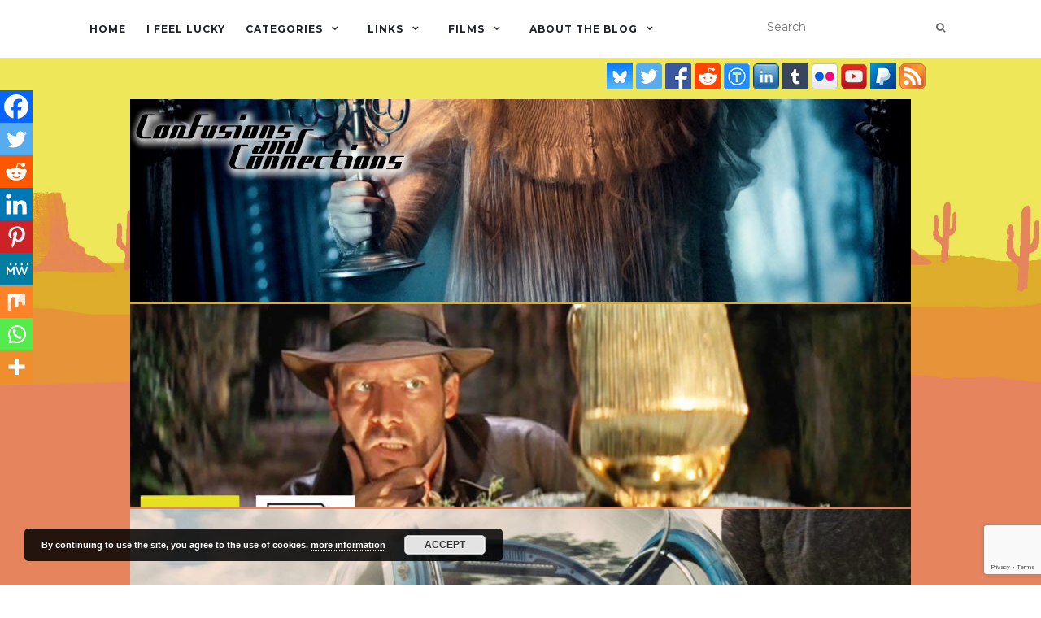

--- FILE ---
content_type: text/html; charset=utf-8
request_url: https://www.google.com/recaptcha/api2/anchor?ar=1&k=6LcCF4IUAAAAAJm_X1ZSHhDTw3aSvzpX9Y91BIc4&co=aHR0cHM6Ly9jb3lvdGVwci51azo0NDM.&hl=en&v=PoyoqOPhxBO7pBk68S4YbpHZ&size=invisible&anchor-ms=20000&execute-ms=30000&cb=nxvy9n3jxbl
body_size: 48802
content:
<!DOCTYPE HTML><html dir="ltr" lang="en"><head><meta http-equiv="Content-Type" content="text/html; charset=UTF-8">
<meta http-equiv="X-UA-Compatible" content="IE=edge">
<title>reCAPTCHA</title>
<style type="text/css">
/* cyrillic-ext */
@font-face {
  font-family: 'Roboto';
  font-style: normal;
  font-weight: 400;
  font-stretch: 100%;
  src: url(//fonts.gstatic.com/s/roboto/v48/KFO7CnqEu92Fr1ME7kSn66aGLdTylUAMa3GUBHMdazTgWw.woff2) format('woff2');
  unicode-range: U+0460-052F, U+1C80-1C8A, U+20B4, U+2DE0-2DFF, U+A640-A69F, U+FE2E-FE2F;
}
/* cyrillic */
@font-face {
  font-family: 'Roboto';
  font-style: normal;
  font-weight: 400;
  font-stretch: 100%;
  src: url(//fonts.gstatic.com/s/roboto/v48/KFO7CnqEu92Fr1ME7kSn66aGLdTylUAMa3iUBHMdazTgWw.woff2) format('woff2');
  unicode-range: U+0301, U+0400-045F, U+0490-0491, U+04B0-04B1, U+2116;
}
/* greek-ext */
@font-face {
  font-family: 'Roboto';
  font-style: normal;
  font-weight: 400;
  font-stretch: 100%;
  src: url(//fonts.gstatic.com/s/roboto/v48/KFO7CnqEu92Fr1ME7kSn66aGLdTylUAMa3CUBHMdazTgWw.woff2) format('woff2');
  unicode-range: U+1F00-1FFF;
}
/* greek */
@font-face {
  font-family: 'Roboto';
  font-style: normal;
  font-weight: 400;
  font-stretch: 100%;
  src: url(//fonts.gstatic.com/s/roboto/v48/KFO7CnqEu92Fr1ME7kSn66aGLdTylUAMa3-UBHMdazTgWw.woff2) format('woff2');
  unicode-range: U+0370-0377, U+037A-037F, U+0384-038A, U+038C, U+038E-03A1, U+03A3-03FF;
}
/* math */
@font-face {
  font-family: 'Roboto';
  font-style: normal;
  font-weight: 400;
  font-stretch: 100%;
  src: url(//fonts.gstatic.com/s/roboto/v48/KFO7CnqEu92Fr1ME7kSn66aGLdTylUAMawCUBHMdazTgWw.woff2) format('woff2');
  unicode-range: U+0302-0303, U+0305, U+0307-0308, U+0310, U+0312, U+0315, U+031A, U+0326-0327, U+032C, U+032F-0330, U+0332-0333, U+0338, U+033A, U+0346, U+034D, U+0391-03A1, U+03A3-03A9, U+03B1-03C9, U+03D1, U+03D5-03D6, U+03F0-03F1, U+03F4-03F5, U+2016-2017, U+2034-2038, U+203C, U+2040, U+2043, U+2047, U+2050, U+2057, U+205F, U+2070-2071, U+2074-208E, U+2090-209C, U+20D0-20DC, U+20E1, U+20E5-20EF, U+2100-2112, U+2114-2115, U+2117-2121, U+2123-214F, U+2190, U+2192, U+2194-21AE, U+21B0-21E5, U+21F1-21F2, U+21F4-2211, U+2213-2214, U+2216-22FF, U+2308-230B, U+2310, U+2319, U+231C-2321, U+2336-237A, U+237C, U+2395, U+239B-23B7, U+23D0, U+23DC-23E1, U+2474-2475, U+25AF, U+25B3, U+25B7, U+25BD, U+25C1, U+25CA, U+25CC, U+25FB, U+266D-266F, U+27C0-27FF, U+2900-2AFF, U+2B0E-2B11, U+2B30-2B4C, U+2BFE, U+3030, U+FF5B, U+FF5D, U+1D400-1D7FF, U+1EE00-1EEFF;
}
/* symbols */
@font-face {
  font-family: 'Roboto';
  font-style: normal;
  font-weight: 400;
  font-stretch: 100%;
  src: url(//fonts.gstatic.com/s/roboto/v48/KFO7CnqEu92Fr1ME7kSn66aGLdTylUAMaxKUBHMdazTgWw.woff2) format('woff2');
  unicode-range: U+0001-000C, U+000E-001F, U+007F-009F, U+20DD-20E0, U+20E2-20E4, U+2150-218F, U+2190, U+2192, U+2194-2199, U+21AF, U+21E6-21F0, U+21F3, U+2218-2219, U+2299, U+22C4-22C6, U+2300-243F, U+2440-244A, U+2460-24FF, U+25A0-27BF, U+2800-28FF, U+2921-2922, U+2981, U+29BF, U+29EB, U+2B00-2BFF, U+4DC0-4DFF, U+FFF9-FFFB, U+10140-1018E, U+10190-1019C, U+101A0, U+101D0-101FD, U+102E0-102FB, U+10E60-10E7E, U+1D2C0-1D2D3, U+1D2E0-1D37F, U+1F000-1F0FF, U+1F100-1F1AD, U+1F1E6-1F1FF, U+1F30D-1F30F, U+1F315, U+1F31C, U+1F31E, U+1F320-1F32C, U+1F336, U+1F378, U+1F37D, U+1F382, U+1F393-1F39F, U+1F3A7-1F3A8, U+1F3AC-1F3AF, U+1F3C2, U+1F3C4-1F3C6, U+1F3CA-1F3CE, U+1F3D4-1F3E0, U+1F3ED, U+1F3F1-1F3F3, U+1F3F5-1F3F7, U+1F408, U+1F415, U+1F41F, U+1F426, U+1F43F, U+1F441-1F442, U+1F444, U+1F446-1F449, U+1F44C-1F44E, U+1F453, U+1F46A, U+1F47D, U+1F4A3, U+1F4B0, U+1F4B3, U+1F4B9, U+1F4BB, U+1F4BF, U+1F4C8-1F4CB, U+1F4D6, U+1F4DA, U+1F4DF, U+1F4E3-1F4E6, U+1F4EA-1F4ED, U+1F4F7, U+1F4F9-1F4FB, U+1F4FD-1F4FE, U+1F503, U+1F507-1F50B, U+1F50D, U+1F512-1F513, U+1F53E-1F54A, U+1F54F-1F5FA, U+1F610, U+1F650-1F67F, U+1F687, U+1F68D, U+1F691, U+1F694, U+1F698, U+1F6AD, U+1F6B2, U+1F6B9-1F6BA, U+1F6BC, U+1F6C6-1F6CF, U+1F6D3-1F6D7, U+1F6E0-1F6EA, U+1F6F0-1F6F3, U+1F6F7-1F6FC, U+1F700-1F7FF, U+1F800-1F80B, U+1F810-1F847, U+1F850-1F859, U+1F860-1F887, U+1F890-1F8AD, U+1F8B0-1F8BB, U+1F8C0-1F8C1, U+1F900-1F90B, U+1F93B, U+1F946, U+1F984, U+1F996, U+1F9E9, U+1FA00-1FA6F, U+1FA70-1FA7C, U+1FA80-1FA89, U+1FA8F-1FAC6, U+1FACE-1FADC, U+1FADF-1FAE9, U+1FAF0-1FAF8, U+1FB00-1FBFF;
}
/* vietnamese */
@font-face {
  font-family: 'Roboto';
  font-style: normal;
  font-weight: 400;
  font-stretch: 100%;
  src: url(//fonts.gstatic.com/s/roboto/v48/KFO7CnqEu92Fr1ME7kSn66aGLdTylUAMa3OUBHMdazTgWw.woff2) format('woff2');
  unicode-range: U+0102-0103, U+0110-0111, U+0128-0129, U+0168-0169, U+01A0-01A1, U+01AF-01B0, U+0300-0301, U+0303-0304, U+0308-0309, U+0323, U+0329, U+1EA0-1EF9, U+20AB;
}
/* latin-ext */
@font-face {
  font-family: 'Roboto';
  font-style: normal;
  font-weight: 400;
  font-stretch: 100%;
  src: url(//fonts.gstatic.com/s/roboto/v48/KFO7CnqEu92Fr1ME7kSn66aGLdTylUAMa3KUBHMdazTgWw.woff2) format('woff2');
  unicode-range: U+0100-02BA, U+02BD-02C5, U+02C7-02CC, U+02CE-02D7, U+02DD-02FF, U+0304, U+0308, U+0329, U+1D00-1DBF, U+1E00-1E9F, U+1EF2-1EFF, U+2020, U+20A0-20AB, U+20AD-20C0, U+2113, U+2C60-2C7F, U+A720-A7FF;
}
/* latin */
@font-face {
  font-family: 'Roboto';
  font-style: normal;
  font-weight: 400;
  font-stretch: 100%;
  src: url(//fonts.gstatic.com/s/roboto/v48/KFO7CnqEu92Fr1ME7kSn66aGLdTylUAMa3yUBHMdazQ.woff2) format('woff2');
  unicode-range: U+0000-00FF, U+0131, U+0152-0153, U+02BB-02BC, U+02C6, U+02DA, U+02DC, U+0304, U+0308, U+0329, U+2000-206F, U+20AC, U+2122, U+2191, U+2193, U+2212, U+2215, U+FEFF, U+FFFD;
}
/* cyrillic-ext */
@font-face {
  font-family: 'Roboto';
  font-style: normal;
  font-weight: 500;
  font-stretch: 100%;
  src: url(//fonts.gstatic.com/s/roboto/v48/KFO7CnqEu92Fr1ME7kSn66aGLdTylUAMa3GUBHMdazTgWw.woff2) format('woff2');
  unicode-range: U+0460-052F, U+1C80-1C8A, U+20B4, U+2DE0-2DFF, U+A640-A69F, U+FE2E-FE2F;
}
/* cyrillic */
@font-face {
  font-family: 'Roboto';
  font-style: normal;
  font-weight: 500;
  font-stretch: 100%;
  src: url(//fonts.gstatic.com/s/roboto/v48/KFO7CnqEu92Fr1ME7kSn66aGLdTylUAMa3iUBHMdazTgWw.woff2) format('woff2');
  unicode-range: U+0301, U+0400-045F, U+0490-0491, U+04B0-04B1, U+2116;
}
/* greek-ext */
@font-face {
  font-family: 'Roboto';
  font-style: normal;
  font-weight: 500;
  font-stretch: 100%;
  src: url(//fonts.gstatic.com/s/roboto/v48/KFO7CnqEu92Fr1ME7kSn66aGLdTylUAMa3CUBHMdazTgWw.woff2) format('woff2');
  unicode-range: U+1F00-1FFF;
}
/* greek */
@font-face {
  font-family: 'Roboto';
  font-style: normal;
  font-weight: 500;
  font-stretch: 100%;
  src: url(//fonts.gstatic.com/s/roboto/v48/KFO7CnqEu92Fr1ME7kSn66aGLdTylUAMa3-UBHMdazTgWw.woff2) format('woff2');
  unicode-range: U+0370-0377, U+037A-037F, U+0384-038A, U+038C, U+038E-03A1, U+03A3-03FF;
}
/* math */
@font-face {
  font-family: 'Roboto';
  font-style: normal;
  font-weight: 500;
  font-stretch: 100%;
  src: url(//fonts.gstatic.com/s/roboto/v48/KFO7CnqEu92Fr1ME7kSn66aGLdTylUAMawCUBHMdazTgWw.woff2) format('woff2');
  unicode-range: U+0302-0303, U+0305, U+0307-0308, U+0310, U+0312, U+0315, U+031A, U+0326-0327, U+032C, U+032F-0330, U+0332-0333, U+0338, U+033A, U+0346, U+034D, U+0391-03A1, U+03A3-03A9, U+03B1-03C9, U+03D1, U+03D5-03D6, U+03F0-03F1, U+03F4-03F5, U+2016-2017, U+2034-2038, U+203C, U+2040, U+2043, U+2047, U+2050, U+2057, U+205F, U+2070-2071, U+2074-208E, U+2090-209C, U+20D0-20DC, U+20E1, U+20E5-20EF, U+2100-2112, U+2114-2115, U+2117-2121, U+2123-214F, U+2190, U+2192, U+2194-21AE, U+21B0-21E5, U+21F1-21F2, U+21F4-2211, U+2213-2214, U+2216-22FF, U+2308-230B, U+2310, U+2319, U+231C-2321, U+2336-237A, U+237C, U+2395, U+239B-23B7, U+23D0, U+23DC-23E1, U+2474-2475, U+25AF, U+25B3, U+25B7, U+25BD, U+25C1, U+25CA, U+25CC, U+25FB, U+266D-266F, U+27C0-27FF, U+2900-2AFF, U+2B0E-2B11, U+2B30-2B4C, U+2BFE, U+3030, U+FF5B, U+FF5D, U+1D400-1D7FF, U+1EE00-1EEFF;
}
/* symbols */
@font-face {
  font-family: 'Roboto';
  font-style: normal;
  font-weight: 500;
  font-stretch: 100%;
  src: url(//fonts.gstatic.com/s/roboto/v48/KFO7CnqEu92Fr1ME7kSn66aGLdTylUAMaxKUBHMdazTgWw.woff2) format('woff2');
  unicode-range: U+0001-000C, U+000E-001F, U+007F-009F, U+20DD-20E0, U+20E2-20E4, U+2150-218F, U+2190, U+2192, U+2194-2199, U+21AF, U+21E6-21F0, U+21F3, U+2218-2219, U+2299, U+22C4-22C6, U+2300-243F, U+2440-244A, U+2460-24FF, U+25A0-27BF, U+2800-28FF, U+2921-2922, U+2981, U+29BF, U+29EB, U+2B00-2BFF, U+4DC0-4DFF, U+FFF9-FFFB, U+10140-1018E, U+10190-1019C, U+101A0, U+101D0-101FD, U+102E0-102FB, U+10E60-10E7E, U+1D2C0-1D2D3, U+1D2E0-1D37F, U+1F000-1F0FF, U+1F100-1F1AD, U+1F1E6-1F1FF, U+1F30D-1F30F, U+1F315, U+1F31C, U+1F31E, U+1F320-1F32C, U+1F336, U+1F378, U+1F37D, U+1F382, U+1F393-1F39F, U+1F3A7-1F3A8, U+1F3AC-1F3AF, U+1F3C2, U+1F3C4-1F3C6, U+1F3CA-1F3CE, U+1F3D4-1F3E0, U+1F3ED, U+1F3F1-1F3F3, U+1F3F5-1F3F7, U+1F408, U+1F415, U+1F41F, U+1F426, U+1F43F, U+1F441-1F442, U+1F444, U+1F446-1F449, U+1F44C-1F44E, U+1F453, U+1F46A, U+1F47D, U+1F4A3, U+1F4B0, U+1F4B3, U+1F4B9, U+1F4BB, U+1F4BF, U+1F4C8-1F4CB, U+1F4D6, U+1F4DA, U+1F4DF, U+1F4E3-1F4E6, U+1F4EA-1F4ED, U+1F4F7, U+1F4F9-1F4FB, U+1F4FD-1F4FE, U+1F503, U+1F507-1F50B, U+1F50D, U+1F512-1F513, U+1F53E-1F54A, U+1F54F-1F5FA, U+1F610, U+1F650-1F67F, U+1F687, U+1F68D, U+1F691, U+1F694, U+1F698, U+1F6AD, U+1F6B2, U+1F6B9-1F6BA, U+1F6BC, U+1F6C6-1F6CF, U+1F6D3-1F6D7, U+1F6E0-1F6EA, U+1F6F0-1F6F3, U+1F6F7-1F6FC, U+1F700-1F7FF, U+1F800-1F80B, U+1F810-1F847, U+1F850-1F859, U+1F860-1F887, U+1F890-1F8AD, U+1F8B0-1F8BB, U+1F8C0-1F8C1, U+1F900-1F90B, U+1F93B, U+1F946, U+1F984, U+1F996, U+1F9E9, U+1FA00-1FA6F, U+1FA70-1FA7C, U+1FA80-1FA89, U+1FA8F-1FAC6, U+1FACE-1FADC, U+1FADF-1FAE9, U+1FAF0-1FAF8, U+1FB00-1FBFF;
}
/* vietnamese */
@font-face {
  font-family: 'Roboto';
  font-style: normal;
  font-weight: 500;
  font-stretch: 100%;
  src: url(//fonts.gstatic.com/s/roboto/v48/KFO7CnqEu92Fr1ME7kSn66aGLdTylUAMa3OUBHMdazTgWw.woff2) format('woff2');
  unicode-range: U+0102-0103, U+0110-0111, U+0128-0129, U+0168-0169, U+01A0-01A1, U+01AF-01B0, U+0300-0301, U+0303-0304, U+0308-0309, U+0323, U+0329, U+1EA0-1EF9, U+20AB;
}
/* latin-ext */
@font-face {
  font-family: 'Roboto';
  font-style: normal;
  font-weight: 500;
  font-stretch: 100%;
  src: url(//fonts.gstatic.com/s/roboto/v48/KFO7CnqEu92Fr1ME7kSn66aGLdTylUAMa3KUBHMdazTgWw.woff2) format('woff2');
  unicode-range: U+0100-02BA, U+02BD-02C5, U+02C7-02CC, U+02CE-02D7, U+02DD-02FF, U+0304, U+0308, U+0329, U+1D00-1DBF, U+1E00-1E9F, U+1EF2-1EFF, U+2020, U+20A0-20AB, U+20AD-20C0, U+2113, U+2C60-2C7F, U+A720-A7FF;
}
/* latin */
@font-face {
  font-family: 'Roboto';
  font-style: normal;
  font-weight: 500;
  font-stretch: 100%;
  src: url(//fonts.gstatic.com/s/roboto/v48/KFO7CnqEu92Fr1ME7kSn66aGLdTylUAMa3yUBHMdazQ.woff2) format('woff2');
  unicode-range: U+0000-00FF, U+0131, U+0152-0153, U+02BB-02BC, U+02C6, U+02DA, U+02DC, U+0304, U+0308, U+0329, U+2000-206F, U+20AC, U+2122, U+2191, U+2193, U+2212, U+2215, U+FEFF, U+FFFD;
}
/* cyrillic-ext */
@font-face {
  font-family: 'Roboto';
  font-style: normal;
  font-weight: 900;
  font-stretch: 100%;
  src: url(//fonts.gstatic.com/s/roboto/v48/KFO7CnqEu92Fr1ME7kSn66aGLdTylUAMa3GUBHMdazTgWw.woff2) format('woff2');
  unicode-range: U+0460-052F, U+1C80-1C8A, U+20B4, U+2DE0-2DFF, U+A640-A69F, U+FE2E-FE2F;
}
/* cyrillic */
@font-face {
  font-family: 'Roboto';
  font-style: normal;
  font-weight: 900;
  font-stretch: 100%;
  src: url(//fonts.gstatic.com/s/roboto/v48/KFO7CnqEu92Fr1ME7kSn66aGLdTylUAMa3iUBHMdazTgWw.woff2) format('woff2');
  unicode-range: U+0301, U+0400-045F, U+0490-0491, U+04B0-04B1, U+2116;
}
/* greek-ext */
@font-face {
  font-family: 'Roboto';
  font-style: normal;
  font-weight: 900;
  font-stretch: 100%;
  src: url(//fonts.gstatic.com/s/roboto/v48/KFO7CnqEu92Fr1ME7kSn66aGLdTylUAMa3CUBHMdazTgWw.woff2) format('woff2');
  unicode-range: U+1F00-1FFF;
}
/* greek */
@font-face {
  font-family: 'Roboto';
  font-style: normal;
  font-weight: 900;
  font-stretch: 100%;
  src: url(//fonts.gstatic.com/s/roboto/v48/KFO7CnqEu92Fr1ME7kSn66aGLdTylUAMa3-UBHMdazTgWw.woff2) format('woff2');
  unicode-range: U+0370-0377, U+037A-037F, U+0384-038A, U+038C, U+038E-03A1, U+03A3-03FF;
}
/* math */
@font-face {
  font-family: 'Roboto';
  font-style: normal;
  font-weight: 900;
  font-stretch: 100%;
  src: url(//fonts.gstatic.com/s/roboto/v48/KFO7CnqEu92Fr1ME7kSn66aGLdTylUAMawCUBHMdazTgWw.woff2) format('woff2');
  unicode-range: U+0302-0303, U+0305, U+0307-0308, U+0310, U+0312, U+0315, U+031A, U+0326-0327, U+032C, U+032F-0330, U+0332-0333, U+0338, U+033A, U+0346, U+034D, U+0391-03A1, U+03A3-03A9, U+03B1-03C9, U+03D1, U+03D5-03D6, U+03F0-03F1, U+03F4-03F5, U+2016-2017, U+2034-2038, U+203C, U+2040, U+2043, U+2047, U+2050, U+2057, U+205F, U+2070-2071, U+2074-208E, U+2090-209C, U+20D0-20DC, U+20E1, U+20E5-20EF, U+2100-2112, U+2114-2115, U+2117-2121, U+2123-214F, U+2190, U+2192, U+2194-21AE, U+21B0-21E5, U+21F1-21F2, U+21F4-2211, U+2213-2214, U+2216-22FF, U+2308-230B, U+2310, U+2319, U+231C-2321, U+2336-237A, U+237C, U+2395, U+239B-23B7, U+23D0, U+23DC-23E1, U+2474-2475, U+25AF, U+25B3, U+25B7, U+25BD, U+25C1, U+25CA, U+25CC, U+25FB, U+266D-266F, U+27C0-27FF, U+2900-2AFF, U+2B0E-2B11, U+2B30-2B4C, U+2BFE, U+3030, U+FF5B, U+FF5D, U+1D400-1D7FF, U+1EE00-1EEFF;
}
/* symbols */
@font-face {
  font-family: 'Roboto';
  font-style: normal;
  font-weight: 900;
  font-stretch: 100%;
  src: url(//fonts.gstatic.com/s/roboto/v48/KFO7CnqEu92Fr1ME7kSn66aGLdTylUAMaxKUBHMdazTgWw.woff2) format('woff2');
  unicode-range: U+0001-000C, U+000E-001F, U+007F-009F, U+20DD-20E0, U+20E2-20E4, U+2150-218F, U+2190, U+2192, U+2194-2199, U+21AF, U+21E6-21F0, U+21F3, U+2218-2219, U+2299, U+22C4-22C6, U+2300-243F, U+2440-244A, U+2460-24FF, U+25A0-27BF, U+2800-28FF, U+2921-2922, U+2981, U+29BF, U+29EB, U+2B00-2BFF, U+4DC0-4DFF, U+FFF9-FFFB, U+10140-1018E, U+10190-1019C, U+101A0, U+101D0-101FD, U+102E0-102FB, U+10E60-10E7E, U+1D2C0-1D2D3, U+1D2E0-1D37F, U+1F000-1F0FF, U+1F100-1F1AD, U+1F1E6-1F1FF, U+1F30D-1F30F, U+1F315, U+1F31C, U+1F31E, U+1F320-1F32C, U+1F336, U+1F378, U+1F37D, U+1F382, U+1F393-1F39F, U+1F3A7-1F3A8, U+1F3AC-1F3AF, U+1F3C2, U+1F3C4-1F3C6, U+1F3CA-1F3CE, U+1F3D4-1F3E0, U+1F3ED, U+1F3F1-1F3F3, U+1F3F5-1F3F7, U+1F408, U+1F415, U+1F41F, U+1F426, U+1F43F, U+1F441-1F442, U+1F444, U+1F446-1F449, U+1F44C-1F44E, U+1F453, U+1F46A, U+1F47D, U+1F4A3, U+1F4B0, U+1F4B3, U+1F4B9, U+1F4BB, U+1F4BF, U+1F4C8-1F4CB, U+1F4D6, U+1F4DA, U+1F4DF, U+1F4E3-1F4E6, U+1F4EA-1F4ED, U+1F4F7, U+1F4F9-1F4FB, U+1F4FD-1F4FE, U+1F503, U+1F507-1F50B, U+1F50D, U+1F512-1F513, U+1F53E-1F54A, U+1F54F-1F5FA, U+1F610, U+1F650-1F67F, U+1F687, U+1F68D, U+1F691, U+1F694, U+1F698, U+1F6AD, U+1F6B2, U+1F6B9-1F6BA, U+1F6BC, U+1F6C6-1F6CF, U+1F6D3-1F6D7, U+1F6E0-1F6EA, U+1F6F0-1F6F3, U+1F6F7-1F6FC, U+1F700-1F7FF, U+1F800-1F80B, U+1F810-1F847, U+1F850-1F859, U+1F860-1F887, U+1F890-1F8AD, U+1F8B0-1F8BB, U+1F8C0-1F8C1, U+1F900-1F90B, U+1F93B, U+1F946, U+1F984, U+1F996, U+1F9E9, U+1FA00-1FA6F, U+1FA70-1FA7C, U+1FA80-1FA89, U+1FA8F-1FAC6, U+1FACE-1FADC, U+1FADF-1FAE9, U+1FAF0-1FAF8, U+1FB00-1FBFF;
}
/* vietnamese */
@font-face {
  font-family: 'Roboto';
  font-style: normal;
  font-weight: 900;
  font-stretch: 100%;
  src: url(//fonts.gstatic.com/s/roboto/v48/KFO7CnqEu92Fr1ME7kSn66aGLdTylUAMa3OUBHMdazTgWw.woff2) format('woff2');
  unicode-range: U+0102-0103, U+0110-0111, U+0128-0129, U+0168-0169, U+01A0-01A1, U+01AF-01B0, U+0300-0301, U+0303-0304, U+0308-0309, U+0323, U+0329, U+1EA0-1EF9, U+20AB;
}
/* latin-ext */
@font-face {
  font-family: 'Roboto';
  font-style: normal;
  font-weight: 900;
  font-stretch: 100%;
  src: url(//fonts.gstatic.com/s/roboto/v48/KFO7CnqEu92Fr1ME7kSn66aGLdTylUAMa3KUBHMdazTgWw.woff2) format('woff2');
  unicode-range: U+0100-02BA, U+02BD-02C5, U+02C7-02CC, U+02CE-02D7, U+02DD-02FF, U+0304, U+0308, U+0329, U+1D00-1DBF, U+1E00-1E9F, U+1EF2-1EFF, U+2020, U+20A0-20AB, U+20AD-20C0, U+2113, U+2C60-2C7F, U+A720-A7FF;
}
/* latin */
@font-face {
  font-family: 'Roboto';
  font-style: normal;
  font-weight: 900;
  font-stretch: 100%;
  src: url(//fonts.gstatic.com/s/roboto/v48/KFO7CnqEu92Fr1ME7kSn66aGLdTylUAMa3yUBHMdazQ.woff2) format('woff2');
  unicode-range: U+0000-00FF, U+0131, U+0152-0153, U+02BB-02BC, U+02C6, U+02DA, U+02DC, U+0304, U+0308, U+0329, U+2000-206F, U+20AC, U+2122, U+2191, U+2193, U+2212, U+2215, U+FEFF, U+FFFD;
}

</style>
<link rel="stylesheet" type="text/css" href="https://www.gstatic.com/recaptcha/releases/PoyoqOPhxBO7pBk68S4YbpHZ/styles__ltr.css">
<script nonce="ZVbrwyytNiLe6V-3u0WwVw" type="text/javascript">window['__recaptcha_api'] = 'https://www.google.com/recaptcha/api2/';</script>
<script type="text/javascript" src="https://www.gstatic.com/recaptcha/releases/PoyoqOPhxBO7pBk68S4YbpHZ/recaptcha__en.js" nonce="ZVbrwyytNiLe6V-3u0WwVw">
      
    </script></head>
<body><div id="rc-anchor-alert" class="rc-anchor-alert"></div>
<input type="hidden" id="recaptcha-token" value="[base64]">
<script type="text/javascript" nonce="ZVbrwyytNiLe6V-3u0WwVw">
      recaptcha.anchor.Main.init("[\x22ainput\x22,[\x22bgdata\x22,\x22\x22,\[base64]/[base64]/[base64]/[base64]/cjw8ejpyPj4+eil9Y2F0Y2gobCl7dGhyb3cgbDt9fSxIPWZ1bmN0aW9uKHcsdCx6KXtpZih3PT0xOTR8fHc9PTIwOCl0LnZbd10/dC52W3ddLmNvbmNhdCh6KTp0LnZbd109b2Yoeix0KTtlbHNle2lmKHQuYkImJnchPTMxNylyZXR1cm47dz09NjZ8fHc9PTEyMnx8dz09NDcwfHx3PT00NHx8dz09NDE2fHx3PT0zOTd8fHc9PTQyMXx8dz09Njh8fHc9PTcwfHx3PT0xODQ/[base64]/[base64]/[base64]/bmV3IGRbVl0oSlswXSk6cD09Mj9uZXcgZFtWXShKWzBdLEpbMV0pOnA9PTM/bmV3IGRbVl0oSlswXSxKWzFdLEpbMl0pOnA9PTQ/[base64]/[base64]/[base64]/[base64]\x22,\[base64]\\u003d\\u003d\x22,\x22wpQrX2jClcO2wqbCp8Ocf8O9dEzDqRN+wps6w5JDBRDCn8KjIcOsw4UmQsO4c0PCjMOWwr7CgDsew7x5YMKXwqpJY8Kad2Rkw5o4wpPChsOJwoNuwr4aw5UDRmTCosKawrPCncOpwo4GDMO+w7bDr0g5wpvDnMO4wrLDlFoEFcKCwrEMEDFwMcOCw4/DqsKiwqxOdwZow4Umw6HCgw/CuiVgccOKw63CpQbCmMKVecO6acOZwpFCwrhxAzExw47CnnXCjMOOLsObw4huw4NXKcOcwrxwwrLDvjhSOxgSSmNsw5NxTcKaw5dlw4vDisOqw6Qow4rDpmrCt8KqwpnDhQvDljUzw446MnXDnGhcw6fDiF3CnB/[base64]/MgpVe8Oew7XCk8OhG8KJJj/CmcK9P8Kcwp7DuMOrw5Ynw6bDmMOmwodMEjo0wpnDgsO3f3LDq8OsY8OXwqEkVMO7TUNmSyjDi8K5RcKQwrfCvcOEfn/CtjfDi3nClgZsT8O+M8OfwpzDsMO1wrFOwoJ4eGhZNsOawp0uB8O/[base64]/DmsKiwq/ClsOlJjYEw4IxTMKfesK3dMKaZMOpcTnCpywLwq3DnMOKwqLCukZfc8KnXUoPRsOFw4BHwoJ2OGrDiwR5w55rw4PCn8KAw6kGAMOewr/Ch8O5Kn/CscKZw5AMw4xcw7gAMMKiw6Nzw5NUIB3Dqx/CtcKLw7Usw4Amw43Co8KxO8KLdwTDpsOSOsOfPWrCq8K2EADDt35AbTjDgh/[base64]/CtsO7AH1DXMOFNMOGw7/CncKOeMK8w4EEC8OMwr7DrA9xTMK5VcOEOMO8DcKPFiXDrMOPaVw+Dy1+wod+BDNyDsKrwqZfUxlGw684w4bCvjHDqEdqwqtMSRjCkcOuwrEvGMOfwoUswoHDrU7CtR46LG/CvsKCI8KtMELDjnHDkGw2w7vCkWFpKcKcwolBUQnDs8OOwqnDuMOiw4vCrMOSe8OQCMKOTMO4NcKTwrBjdcKaQwQwwofDtkzDmsK8acO7wq8wU8OAQsO4wqNWwqMGwq3Cu8K5Yj7DuzrCmTUJwqrDjEbDoMOdO8Otwo09R8KaJS5Mw74cRsOyGhgHf2Ftwp/CmsKMw4DDn14CV8KswpgSJ3fDo0ANYsOqWMKwwrxewpBDw7cawpTDjcK3GsOfXcKVwozDp0vDuGY5wpvCjMK1GsKGZsOZTsO1XMOKKMKuZcObO3JPUcOkACNOEVETwoBmccO1wo/Cu8OuwrbCj0nDvBDDvMOvC8KkQXJmwqc6Gz5SC8KLw5shG8O5w43CicOGbV8PB8ONwrzCg1MswqfCll7DpCo4w7M0Jj0Nw4/CsUlOZybCmSJvwqnCjQ3CkF0vwqtzUMO1w7zDqxPDq8K1w5ZMwpTCh1BvwqB0W8K9UMKyRMKJdlfDjkFyK00ePcO2AQ4Ww7LCggXDuMKLw5vCucK/ZgALw7t1w6dFVkMJwqnDohLCtsKkOlrDrSjDiVzDhcK/[base64]/[base64]/[base64]/CnQvCmGk6wqDDu8OnwobCrMOFw7vCvMK+w74Rw5/[base64]/w5rCmmLCtnUvJ8Kbw65Zw6dLHcK5BsKmw4bDqm9qKgJqQzHDqU7CnyvDg8OhwqrCnsKxIcOoXFVgwq3DrhwEIMKdw5PCjkMKKh/CgAh+wo0gDcKTKhHDncOQI8KacBZXbxIBN8ONCmnCvcOSw6sHOzo7w5rCgm9ZwrTDiMOzUzU4RDBzwpBMwobClcO/w4nCskjDm8OnD8OqwrfCjjzDtV7DsgFlTMOUUSDDocKJcMOjwqpdwqfCjxvChcO4woR6wqNywrvCsGN+UMK3J2oCwpJww58CwoXCvBRuQ8K4w6VHwq/CgMKkw4PCuSB4Km3DmcOJwooAw7TDliRjYcKnXMKyw5hYw5UNbxbDvMOKwqnDumN0w5/[base64]/DlcK+wpBow5A4wotHwobDrcO4d3wzw4UowqnCqGbDgMO+DcOoCMOiwqPDhMKAZV0Xwo4PaFsPKMKHw5PClTLDt8Ktw7ATW8KbVBsxwojCpW3DrA7DtUbCq8OGw4UzCsOUwo7CjMKcdcKUwqlZw6DCnlTDmMOfKMKUwrN6w4Zdb35NwrnDjcOeExJ/wrc4w7vChXxvw4wILicuw4gow5PDn8O/IB8AYx7CrMOlwq5hWsKMwqfDvsO3P8KyesOVVMKpPDTCosKIwpfDl8OmNhQVZmDCkXI7wrzCuA/CkMOmMMOTKMOSUEN0FcK5wq/[base64]/DsFolw6nDosKaZsOCwpBzBcKOwq8Hw5YJw7XDqMOmw7FyKsOIw5/CvsKMwoFpwp7Co8K+w7HDsVnDjzsrCUDDtn5jcwt0MsOuf8O6w7Y9woFew6PDmxgEw6hJwojDgBjDu8Kwwp3DtMOvFMOfw6dYw7dfMVI7MsO/w4wWw4nDrcOPwqnCi3bDqMO/[base64]/[base64]/CsEgrw5fCn8Olwrp5KlvCmjxyG2HDjRAxw5HDp3DChznCqwsNwpYKwoPCvnoOD0kMb8KREG1pS8KuwpkDwpUUw6UlwpoNQgTDoiYrFsOCXMOSw7rCtMOWwpjCqXQ8VsO7w7koU8OhOUY6a1QTwq8lwrlZwpzDv8KpHcO4w5fDmsO/QwYIJFbDlcOAwpEvwqhKwpbDsgLCrcKpwqV7wpfCvwrDjcOsLBhYBiLDi8KvfDIKw5HDjC/CkMOOw5QxPXQMwoUVD8O/aMOcw7E4wqwaBcKDw7rDo8OtQsOqw6JwFTjCqCkcSMODSTrCtngFwpXCiWZXw5ZePcKkWUXCpSLCtMOEZUbDmlEiw6RTVsK5EMKwc1UDQ1PCozLDhMKXUmPCg0PDo0VcK8Kqw7BCw43CicKWRS1nGk0uHsOGw7LDtcOVwpbDhGx7w5lNfHbCmMOuD3/Di8OBwpUTJMOEwozDkRZ/bsO2OnvCqnXCvsKycW1Ew79cHzbDiglXwqDCrw3Dnh0Ew6EswqrDiGFQVcOebsOqwq52w5xLwr02wofCiMK9wqjCkC7CgMOFQBPDkMO9FcKqNFLDrghxwqMBIcOcw7/CncOqw6h6woJLwps6QjLDoH3CpAxRw6rDgsOWNcOlJVk7wr0gwrPCjcKlwq3CgsK9w4nCgcOtw50rw65hMA0Dw6MnLcOXwpXCqig2bSIyKcKZw6rDg8OBblvDsm/[base64]/CtMKqWcKVwqTClcKJw7ZGAmrCgTXDp8KQwojCnjRTwpxDQ8Ojw5/[base64]/DoUDDscKgbQPDgsOQI8Kyw57DtMOxXcOREsOLREbCqsOqdgpnw48FfsOQOcOJwqjDsxcyM3bDpRAFw49ewrUteBERI8OEJMKPwqYNwr8Lw48GbcKSw6xgw5gwfMK+I8Kmwr8kw7zCu8OeOSVuPQ/[base64]/[base64]/CvMKJJUPClMKpO8Oxw47DnQx/w63CjFt5wp8rwo/CnALCn8OOw5ZBMcKxw5zDtcOPw7PDq8KPwr4EFSPDkhpaTsO2w6/[base64]/[base64]/RRZoTmAcw73DqMKlwp9/wpcrNC8jJMK/BDRsK8KLwrvCp8KhfsOaVMOYw7TCmsKACMOFEsKgw64Jwpouwp3CmsKLw7w8w4Faw5jChsKtB8K+GsOCWTbCl8OOw4Q8V2jCpMOCQ0PDvTXCtlzCt01SQR/CslfCn3EKeRVJZsKfNsO/wpdeAUfCnQRMJcK0UTh6wq9Ew5vDjsKnccKbw63ClcOcw7ZSwr0ZHsKmGjnDqMOzTMO6w4PDrBnCkcOLwosGG8OXNiXCi8KrAkdjHcOAw4/CqyLCmsOxNEAowpnDh2TCk8OdwrrDg8ObYgbDhcKPwrLCpWnCmAcfw4LDm8Ozwrkww70zwq/CvMKBwoDDqX/DtMKDwoPDtlgiw6tXw68TwprDrcKdGcKPw4obIcORWsKUeTnCucK4wpYmw4LCjQHCpjUZWRHCsBAKwpjCkiU6bBrCsiDCo8OUd8KfwoskVB/Dm8KZEEMPw5XCi8OLw7LCgcKjIcOOwphBNUHCrMO2bmcZw6fCilvDlcKYw7zDulLDqE3CmMKzZAloccK1w4MaFGTDo8K4w7QLBnDCrMKcLMKKUSYfA8KBaT0hSMKaTMKFfXY7cMK2w4jCqsKRTMKXag8mw6fDnSE7w7fCiTHDrsKvw544B3zCgsKyXcKjMcOXZsK/GjJpw7Eqw5PCkmDCnsKfGzLDssOzw5PCh8K1dsKCAGNjSMKIw5rCpQAxSBNQwrnDi8K5GcO0DQZiB8O/w5vDrMKaw6gfw5nDk8K5dDXDlh4lTQM4J8O+w7hKw5/[base64]/w4ZPw6bDiTDDhVfCh3kNCV/DnGbDnmFNw7EXWATClMOZw6vDlMOZwrBqOsOMAMOGA8OhesKTwooIw54cKcO3wp8ZwqXDtGNPEMOpUMK7RcKnNUDCjMK6bkLCrMKpwq/DsgfDvy0GZcOCwqzCgwpFelpJwobCtcKLwo4Dw4ocw63Coz8tw4rDqMO3wqssLHTDi8KOBkxuTVvDpsKewpZIw61wJ8KRVHnDnno7ScK+w5nDkE8lNUMWw7DCsR1jwqsdwo7Cg2TDvGVjNcKuD1/DhsKFwpQ0bAPDhDvCiDgSw6LDjcOPLMKUw4tbwrTDmcKgFWt1PMKTw6nCrMO6WcOUdDDDoUo5TcKfw4/Cjzpaw7ApwrITWUzDrcO9WxPDgFF9dMOzw7QBblPCmFnDmcKiw4bDhw7CvMKGwplMwoTDqFVyGy0RY19Xw5M7w7HCpR/CiiHDtE9iw6lHKGoRKBbDhMOWJcOyw6QrVQdOfBrDuMK8ZWNdXWkOZMOSSsKqcC8+c1PCs8KBdcKfL11RMxNKcHIcwq/[base64]/w6QEBsK/DDbCuXd7W0/CssOhcmjDs8KZw57DgjRSwpLCgMOCw7wyw47CncOLw7PDqMKBOcKacRdfWsO/w7kNe2LDo8K+wq3DqBrDvcOIw6jDt8OUWFQPVi7CnCrDhsKAHD7ClQjDiQnCqMOEw7RbwqRXw6bCl8OpwqHCgMK+TEPDuMKTw6NoAgEEwp4KOcOlG8KgCsKkw5F/wp/DmcO7w7xzScKGwq/Dsz4lw4zCkMOZBcOvw7AzKMOUdcKUIMO0YcOxw7nDtkjDs8K9NcKFajbCtQLDuGAqwoFzw6XDsW7ClkbCssKRc8OXRD3DnsOTNsK8acOUCiLCn8OIwrbDpwdWIMOkVMKEw7/DhRvDt8ObwozCqsOddsO8w5PCuMOEwrLDqzxMNsKTXcOeGj4sSsOCQgTDnWHDk8KcIsOKXcOswrzDk8KnAHLDicKMwo7Di2Rhw57Cs08Uf8OfWzhewpLDqBDDhsKiw6DCvcOvw6gkDcO0wr7CrcO3H8ONwokDwq/DlsK/wrvCm8KSMBUNwr1gQU3DoVzCqX3CjCfDsn3DtcObWCsFw6PCtGzDs3QQQ1XCucOdE8OEwoHCvsKmP8OUw5PDvsOxw49vV2A/RmR2Uykcw7LDv8O/wrnDlUQtYg41wpLCtiBtXsKkDxl5WsO7enEhUHPCn8OPwoRXblfDh3DDs1HCk8O8fsOjw4w7esO5w6jDmCXCpkPCoGfDj8KjCGMcwqd6wqbCl0nDj38rw4ZIMCofJsK2FMKywovCoMK+RQbDmMKURMKAwrhTZ8OUwqUIw7bCjgEHVcKPQCN4VcOKwrFtw7/[base64]/Cn1DCoD1sw4nCrMK6KMKgT15rwo8WwrrCnE4HTQQlJG51wqXCnMK2C8O/woLCt8KYBSslLzF8R2HDlVDDm8OlcSrCusOrL8O1e8O3w75Zw6FPwpPDvVxNZsKaw7MhXMKDw7zCt8O6TcOkZTnDs8KHchjDhcOpEsKQwpXDrk7DicKWw4XDgBnDgBfCjw3CtBUhw6lXw6sAaMKiwosVSFNmwr/DmHHDiMOxPMOtB27Du8O8wqrDpzlew7gLI8Kuw6s/w4MGKMOuY8OQwq19GH4KFMOXw7ZFb8KgwofCgcOEE8OlHcOzwpzCrl0cPwpWw7RxVH3DvCbDsjEKwpzDolpaU8O1w6XDvMOOwrZCw53CgW9eGcKBTcKFwpREw6/CoMOWwqDCosOmw53CmcKtKEXCpQw8T8KSAXZYQ8ONNsKewpvDnsOxTxDCq1bDswDCnw9rw5dQw7c7HcOSw7LDg1oMMHBPw68PDgpvwpHCvkFFw6wFw7huw7xaHcODJFwMwo/[base64]/MUPDsgrDs8ONwpPCp0Jgwq3Ch2kMZHt8TsOuwqA7w4wew4FhJnXCgHcswo9uek3CqjzDvhHDjMOLw5nCnTBERcO4w4rDrMO1GBo/W1JxwqcXS8OZw5/CqnN8w5l7ZBsyw5VLw6bCpQIfbhVsw4pmWMKtGcKKwqbCm8KSw7VUw47ChQLDm8OrwpAGA8OowrV+w5kFZUlTw7lVacKxJkPDrMOrc8KNWcKTEsOUNMOaEw3Cv8OALsOJw5EXFj0Pw4TCs2vDuQ/DgcOjXRXDtn5rwoNWNcOzwroww7ZKQcKxKMOpLQ4dHyEpw64Sw6TDuTDDgWEZw4nDnMOpaRklVsOnwqnClgUiw5MpQ8O1w5bCvcKjwo/CthrDl3xYW0kjccKpL8K+SMO1ccORwo9hw5hXw6QRTsOAw45xEMOHcnZ3VsO5wogWw5jChCsecCZUw6FVwq/Drh5IwoXDmcOwTywQK8O2HRHCghzCsMKreMOAKlfDslfDmcKPYMKgw7hswqHCoMKRMX/CiMO2TEI1wqJKbBPDn3DCiyPDsF7CnWlGwqsIwo1Ww65Nw5MswprDjcO+V8KieMKlwpzDg8OFw5BtasOmOy7CrsKqw7/[base64]/w6bCkMKOw57Dv0PDusKpGGTCtcOfw6bDrcK+w4IYIAQBw65+fMKGwotJwrArGcKzBgvDjMOvw73Du8OQwqvDsgl3w4MkJsO/w7vDom/DhcOKCcOow69rw5g9w60ZwopDY3HDj0Qvwp8uc8O6w495IMKSecOaFh9Bw4bDkC7Ck07Cp3TDqWzDjU7DvUMydAjCmHPDiGJaaMOYwqAOw4xZw5cjwq1kw4J4IsOWISfDtGxaFMKTw414ZSxiwoBDLsKGw5Nqw6jCrcO6wo1+IcOzwpcOKcKLwo/DvsKiw5vDtS1Bw4bDtTASBMKXCcKSR8K4w417wo8mwoNdFF/CqcO0E27CkcKKI1Acw6TDsisaVAHCqsOrwrkkwpooNQpdecOgwqbDiiXDpsO/dcKBesKoC8OfREzCv8O0w4/[base64]/[base64]/ChMKoAlggTcOFHhHDvEvDoB9mwpzCm8K1w6zDimbDkcOqHTrDrMK7wonCjMO0VivCgnHCs3Mlw7jDq8KZesOUf8Krw44Cw4jDoMOCw7w4w5nCssOcw4nCuSzCpRFlTcO1wpgDG23CtsK9w6LCq8OKwq7CqXnCr8Ovw5jCny/[base64]/C3BUwonCi0l6AsK+ZMKLwqjCqcOjwr/DmFPCucKDfU4/wpTDtkjDuWXDuC3DncKZwrUTwo/ChcK0wqtRahJNA8Ojd0kVwr/CjgFxNQR+R8OZb8Owwo7CogkywprCqzdnw6rDq8O0woRbwo/Ch2rCgVDCm8KoT8OXBsOSw7Yuwr91wrbCkMOIZFAzfDzCl8Oew5Fdw5HDsj89w6ViAcKYwrnDjMOSHsKgw7bDvMKgw44Zw516IElQwowcfTbCiFDDhMOLFVLClUPDrR0dGMO9wrTDpXpJw5LCisKQCQwtwqbDnsKdXMKbDXLDplzDik0Vwol8PyvCr8OtwpcbeF/[base64]/CiF1Iw5dWw78ZwpbDqMK9w6dXdlHDlSnDpQDCh8KrbcKdwosyw5LDpMObLArCiW3Cj0/CqUDCmsOOXcO+aMKRRFXDhMKFw7jCicOaD8KFwqbDoMOvCMOJPsKMJ8OCw45kScOdBcOSw67CicKQwp8wwrZlwpwGw59bw5DDjsKaw5rCrcK0RAUMKwZWNXUswqcJw6DDtcO1wq/CpVnCt8ONN2oLwq5RcVILw4oNQ1jCoW7Dsz1jw49fw6UBw4Rsw4Ufw73DmjcgLMO1w5TCqXx5woXCizbDtsKDcMOnw43DkMOIw7bCjMOnw77DqDXDjlZhw6vCoE10CMOCw6U8w4zChTvCocKnAMKJw7bDu8OCMcK+w5dPGSfDnMKCEQlGNFN/[base64]/DkMOcw4phw5HCvMKyw6MUwpbCtMO7w7ZDw4XCt3cQwonCicKCw7pEwoENw484dMOMQzvDuEvDh8Kkwq4YwpTDi8OXVEDCu8KhwpfClU17EMKpw6duw7LCjsKZbcO1NxXCggjCriHCjGlhFsOXJxLDgcOywrxmwqNDTcKrwq/CuSzDj8OiL2fCvnk4V8KqcsKCCFTCjwTCqU/[base64]/ChAkcw4kTwrjDssO/wpRAwqnCshPDksOAwr4wNSU0wqsADsKIw6zCq07DrGnCqzTCnsOgwqB7wqvCmsKXw6vCrxlDPsOSwqTDqsKVw48qIn/[base64]/[base64]/DusOKw5t1FMKbwoN9b8KMOMO2WsOnw7TClMKFw6sMwoZIw57DnRcxw4kiwp/[base64]/dMOETQ4hw7VKw751wpQCSDxyTxPCuMO7ARvCqT11w4LDtsKQw6/DlkPDsmTDmsKPw4M/wpzDtGpxGcOEw7Inw4DCsBLDkCrDscOSw7bCiz/[base64]/[base64]/DiSnDkCTDrcOHw5ApVsKBwrDDv2gsEFzDvRDCmcK3wqLCpGlCw4PCoMO2BsOPIBguw4rCtEMOw70xcMOGw5nCt03DtsONwq1nRsOCwpLCqQXDgzfDjcKQMDFawpwKFjdORMK4wp0HHAbCsMOqwpx8w6zCgsKxHD0owppFwo/Dm8K8fgpaXMKuJh85wr47w6nCvkghGMKiw5g6G393AH9tBmUvwrYdWcOAbMOyXwPDhcKLZirCmFTChcOROMOWcmdTYMOfw4tISMOnXC/Dp8OVFsKpw5NOwr0ZBE/[base64]/[base64]/bhBPZl/DgcOWfzrCnhXDjRtgGCQIw7/DtGLDnDNAwqPDhxkAwpACwqUAB8Orw4deDFfCuMKAw6N8GiUzNsO/w5vDunxVKTvDjAvCt8OBwqRXw63DpTbDuMOadsOOwqXCvsOtw6Uew6Vfw6XDpcKAw7sVw6ZiwqPDt8KeMsOfd8KNfVULIsOCw5/CsMOgAsKxw5XClE/DqsKXEwPDmsO9EGF/wrtYTcO3QsO0IMOUOcKTwpLDmTpPwol7w6hXwokzw4fCo8KqwqTDlGLDuGjDhl58SMOqS8O4wqNNw5LCmgrDl8OBdsOqw5weTRk5wo4fw6s5SsKMw64vNC0fw5fCuXQwZcOCc0nCpxZXw6oiUgfDicOOd8Omw7fCgGQ/w4jCqsKeWRDDmU5yw5EfWMK8dsOdQylyAsK4w7jDgcOcGCxheTYVwo3CpwPCmWnDkcOPUxMJAMKgH8Obw5RjJ8Oyw4vCkjrDmAPCqh7Cnk58wqJpKHdyw6zCpMKfQTDDhsOew4LCkW5LwpcGw5XDqj7CusOKIcObwq/CmcKvw47CiT/DvcOtwqJjO3XDisOFwrfCjy93w7AUJTvDqgtzTMOkw7rDk0Fyw75pLVXDlcO6LV5VRUErw6LCkcOuXUjDgy5+wrg/wr/CvcOzXsKqDMK3w6RYw4lBLsO9wp7Cq8KqWj3Cj1bDiSIowq/CqwhUDMKaFQl8BmF9wq3CusKtP0pSWRDCq8O3wqNQw5HCm8Oaf8OTQMKPw6fCiSZpbVjDiwQzwqd1w7bCj8OzHBJAwq3CgWN1w6XCs8OOHcOqVcKrdxl/w5bDsinCn3vCimVtZ8K1w4ZuVRdOwpFyaALCsC03KcOSwo7CiUJZw4XCjWTCnMOhwrDDrg/DkcKRZcKVw5XCtRDDpsO3wrDDj0rCpysDwohgwp9JHBHDpMKiw5DDnMK0DcOEWjDDj8OPf35pw7gIbmjDigXCtwoYVsK8NGrDtEzDoMOXwoPDnMOER3Bkw6/DqMKAw59Kw7kZwq/Ctx3CuMKjwpc7w4dcwrJPwpRqY8KsSEbCpcOewrTDuMKbZcKhw6TDslw9c8O6LG7DoXhWb8KHOcO8w4lZXSxlwqIfwr/[base64]/[base64]/[base64]/DlmccwpvDj1hBLMKPw50hwphmw4B2wq9mfkpMLsOmRsOFw5Viw6BTw5vDscKbPsOKwohNCE1TU8OFw7ogLRwwNxg9wr/CmsObHcOqZsOMT2nDlDrCp8OGHcKTMEB+w67DpcOxWcO1w4A9KsKGHm/[base64]/CpEICwp/[base64]/ClsObSQ0FSsOfZE1QLTDDp8O1wp/Ct2zClMKhwrYVw4Mcw6d9wpNgUQvCpsOPIMOHIsOEPcOzcMKJwroIw7RwSTMda0Qbw5rDrWXCkTh7wrjDsMOGSg9aM0zDu8OIBRN8GcKFAgPCqMKdPQwhwrhJwovDhsOfR0XCmRDDqsKSwqzDnMKpYQfCh3DDrGbCuMOPOlvDrDcsDDbDqx88w4jDjsOrcA/Dh2Ekw7vCocOYw6vCkcKVPXsKVjQKI8K7woRVAcOYJ2dhw5gtw6DCoRLDgsKJw4QYTT9iwq5Ew5tOw6TDhw7CgcOLw6Y6wocSw77Di09zOm7DuSXCuWtYDwsddMKjwq52RcOpwrnCiMOvTMO5wqbDl8OnLQpJOiTDk8OVw400YgTDkRkxPA4tNMOzJA/Co8Ksw5geY31nPAzDvMKNF8KBWMKjwqLDlcOyIkzDhHLDsgcswqnDpMOTc2vCkQIHa0LDtjRrw48cDMOAAGDDoQfDosK7fF8dL3fChQAdw7AcW20qwotxw6MlS2LDp8Ohwq/CuVEjZ8KjIMKkbMO/[base64]/dMK2woDChSsMwoLDnDnCucK6ccKzw6x+OcKpTwhIIsKbw45hwp7DlhfDt8Ovw5PDtsKZwqwbw6/CtX7Di8KQMsKAw5vCi8OWwrrCrEDCokZEQk/CtQsVw6kNw4zDuzLDl8Kdw5vDojoHA8K8w4/DrcKIP8O4wqs/w7XDs8ORw57DjsOUwo/DksOlNT0LSDsPw51EBMOGHsK9dRFadR9Jw5bDsMKNwqFXwrPDpRQ8wqMBwq/ClHTCjktIw5DDhkrCpsKFQyBxJxzDu8KdYcOkwqcRc8O5wrfCrxDDisKhL8OtQyfDtlhZwqbCoirDjggyQsKDwrfDigjCvcOuCcK1elQ6bsOuw6oLGy/CiwrClnF1NsKYTsOXwpfDon/[base64]/w4BxUUgrw5ojwpnDn8OsC8KGw6LDpyPClVwMGQLDncKUG2hcw43CohHCtMKjwqIXY2DDjsORMkPCs8KmRHh/[base64]/Jj/[base64]/bcKDw67CosKzwplKSsKHw5FtPzQRXijDicOPwoJ2wrZkFMK9wrc+FUtyHCvDnwxZwqrClsK1w43CpUQCw7YycUvCjsKZKgRHwpPCvMKobwp3K0rDr8OOw7ASw4vDhcOkVnsEw4UYcMKyC8OnYi/[base64]/DhVZ+w6tjEDvDiMK/HXclIETDhsKMwrsoMsOMw7/CoMObw6TDrw4FRUHCmcO/wozDvXN8wpbDhsOLw4MhwqbDssK7wqHCm8KUTCwewpzCgxvDlgAgwrnCpcKowpJgPMKYwpQOO8OZw7Aaa8Ktw6PCsMKKVMKnEMKAw4LDnkLDi8K1wqkxd8OuacKUZMOdwqrCk8O1O8KxTxjDj2d/w6IBwqHCusOdY8K7Q8OFFcOHIlwGQAvCjhvCh8K4NjFEw7Aww5jDlH1ENg/[base64]/DhcK2GcOnwqdLQsKyXcK6OsOoDEpmw4p8wrUxw5dKwoXCgzd/wpBMElPCgENgw53DksKRTF0cYGB/[base64]/CgMO9PcKOFBo5Q8KJw4ZZQ8Obw5dfH8OXwpduCMOHDsOOwpVXK8KpL8OSwpHCv21KwocOcU3DmUHDiMKLw67DnDADPw3DpsOGwq4gw5TCs8O1w4DCuH/[base64]/DpQTDtyrCk8OfIi3CoMO4w4HDhF/Cn8Kww4LDkzNGw5vCsMO4IEdhwr0ww75fDQvDn09WOsOowo5jwp/DniRowoN5WMOBV8KJwo7CjsKYwp7CgHUiw7JgwqbCjMOswp/Ds33DhsODFcKrwrnCkCxQPWgyDVfCtcKAwq9Qw6oewocqNMKnAsKmwpPDnhHCiCxWwq93SkvCusKMwpVSXnxbG8Kawr0yccO3dG9SwqMEw5xyWAbCnMOjwpzCv8OoKF9Bw5DDgMOdwrfDjzTCj3PDm0jCr8OWw79bw70fw4/DlD7Cux8iwpk4bhXDtsK7Cx7DpcKINRzCsMO5ZsKQTCLDjcKvw6DCpnI3McOxw6zCiikMw7R4wo7Dnwllw6QxTwJ1f8OBwpNfw5IQw6gqN0J1w6YWwrhqSmocdsO2w6bDsHNfw6N+UEsafF/Cv8K2w5dKOMOVC8ObcsKDC8Otw7LCkTgxwo3CrMKKNcKewrJCCsOlSERcFVZPwqp1wpxFNMO4d2HDtQQDEsOOwpnDrMKgw4YKEALDuMORQ31NMMO7wpvCiMKzw4rDrMOtwqfDmMOzw57CtVFJb8KbwpsffzsGw6LCil3DqMOnw7vCocOHTMOIw7/[base64]/CviYke8O+HcOiFB8TFW8peFUgAA3CqxnCoAHDusKHw6QpwpfDr8KiRnAWLnh7wowqB8Oewq3DqcOywqt2f8KBw4cuYsKWwr8BbcKjDWrCm8KjRTDCrsOzFU87HMOgw7ttbzZnNlzCrMOrXxA7Lz/Dg1A2w4bCoxRbwrXCpSrDgCNHwpvCj8O7YyrCmcOtW8K9w65zOsOIwpJQw7NswpbCrcOIwowgRgvDn8OAF24YwonCrVdxO8OPNTTDgk0YfU3DpcKYYFnCqcOkw4tSwq7ChcK/[base64]/DkyXDhMOXE1p1UsODOcKjXH9HU2/CoMO+QcKKw4gEFcK5w7hNwrVTwoZvScKHwo7CosOowo4rF8KJJsOcaxrDpcKBwrfDgcK8wpHCo2heHsKEwpTCjl8PwpbDr8OVBcONw6bCusOrFVIWwo7Dkg0PworDk8KpYi9LSsO9cRbDgcOywq/CiB8LOsK6NVjDiMKualknQsKmWmhLw6fCpGQVw5N+KXLCicKCwqvDvcKfwrjDuMO+esOhw4zCtcKUHcO6w5fDlsKtwrXDh0kQN8Omwo/CocOKw5s5LDsBaMOnw4jDiQZfw4R4w5jDmBd6w7PDvznDhcKjw6nCisKcwqzCl8ObIMOGGcKGBcOaw4lSwpJMw4Bfw5vCrMOww4gDasKueknCs37CmR3DqMK/wrPCun3CtsKoKD5eIXrCtjnCiMOaPcKUeSHCk8OvDVIBfMOcKFDCtsKKasKFw5pPZ2oOw7jDocKNwpzDhB8swqrCs8KMKcKZFcO5UhvDvnBlfiXDmEzCrgrChzY+w6tDB8Ohw6cGN8KfZcKZLsOewoAXejPDpsOHw6tSKcKCwolKw4vDoQ4ow4LCvgdWISB7B1/Cp8KBw4dFw7vDtsOZw7Rjw6/DgEoww6EvTMKhasOva8KawrPCpMKFCT/CukQXwoQHwosLwoQ0wphAOcOjw5jCjiYCKMOsC0jCr8KVDFvDkFlAV1/DtWnDuUjDtsOawqBzwq5KHjTDqR00wq/CmsKEw4dQaMKSRTfDpBvDo8Ohw4RaWMKLw6x8dsOSwrXCsMKMw5zDucK/wq1xw4o0e8ObwolLwp/CnyFaMcKPw7TDkQJawrPDg8O5FBBIw45FwqPCm8KWw4hMfMOpwoVBw7nDicOBV8KuEcOrwo0gGBXDuMOTw7dOfgzDjVXDsiEIw6nDsVAMwo7DgMOmasK2UxghwqnCvMOwJVbCvMKrIX/CkE3DgDPCs38nX8OUA8KMR8OZw6l+w7YOwozDsMKUwqzDoQ3CicOuwrM3wo/Cm1TDu0kSaQUbRwrDgMKcw58ZPcOgw5tfwpAJwpFafsK3w7bCh8OUVTwxBcOxwpAOw4LCl3tgdMK2GXnCvcOIa8KqIMOCwol8wpVsdMOjEcKBTMOzw6XDgMKAw5nCoMOVemrCtsO+w4YQw4jCkQp/wrt3w6jCvD07w47Dukonw5/DkcK1D1c8MsO2w4BWGWvCsm/[base64]/CtSDCksOyw4PChcK6UyTDmifDucO3ZsOEeGU/CR8cw67DocKKw41cwoI5w71Ow7sxKV5+Q3AOwovCoGdsNcOrwobCgMKBf2HDi8KaTkQIwr9EMMO1wrbDk8Oiw4xOAEU/[base64]/[base64]/wqIhwpvCvCTCmDU9wrcuHMKMZsOAw4YSfcOMHDoSwrvDgMOwKsOZwo7CuUZ8GsKZw7TCocOwQjHDssOfdsOlw4vDgsKbN8OcbMO8worCj3IBwpIFwrfDpUN2c8KEDQYzw7PCuA/CgsOSZcO5aMONw6jCucO4ZMKowq/[base64]/CpMKmwqRxccOIwovCqRYzw6XDrMOzYA/CvygwTyrCkgPDv8OGw683cxrDhTXDlMOcwpsDwovDo3/DiH81wpbCphPClMONA0QXGHDChTrDk8O2wrXCg8OpcVDChUvDgsOqZcOHw4HCgDBLw441EsKYaBVcQMO5wpIKwq/DjH16RcKNHTp5wpjDuMKAwrzCqMKPwonCp8Ozw7U4ScOhwotvw6TDtcKPEHlSw5bDqsOEw7jCrcKGQMORw7MkFFZ6w6gKwqNcDlFjw4YkJcOQwr5TUkDDrgFvFnDCncK/wpXDmMOGwpscbWfCrVbClBfCgcKAcyPCp1rCisKnw5VEwpnDmcKnQMK/wok9GxRUw5PDjcKgWEM6fMOGVMKueWLCp8KHwpc/F8KhRSgTwqnDvMKpHsOMw4TClk3CuhsVRyA+eXfDiMOFwqvCrkYSSMK5GMOcw4DDscOWMcOYwqc+BsOhwq89wo5hw6rDv8KvDsK7w4rDssKTOMKYw5fDucKvwoTDhHfDt3RBwqgTdsKYw5/[base64]/[base64]/CssOVwo/Cijx4wrZjGCvDoSrCt1nDhMOqSFQqw6LDvMKqw6/DgMKxwpfCksOnI0jCo8KBw7nDn3tPwpXChH3ClcOOR8KYwpjDl8O0JCjCtUTDusKMEsK7w7/[base64]/DlcOiPsOJbz4rZcKzU8O1P2/DtwzCq8KnZhbDlcOrwqfCvgsldcOMUsK8w48Dd8OOw7HCgB8fw7DCnMOMGAXDvR7Cl8KNw4vDnlTCnA\\u003d\\u003d\x22],null,[\x22conf\x22,null,\x226LcCF4IUAAAAAJm_X1ZSHhDTw3aSvzpX9Y91BIc4\x22,0,null,null,null,1,[21,125,63,73,95,87,41,43,42,83,102,105,109,121],[1017145,304],0,null,null,null,null,0,null,0,null,700,1,null,0,\x22CvYBEg8I8ajhFRgAOgZUOU5CNWISDwjmjuIVGAA6BlFCb29IYxIPCPeI5jcYADoGb2lsZURkEg8I8M3jFRgBOgZmSVZJaGISDwjiyqA3GAE6BmdMTkNIYxIPCN6/tzcYADoGZWF6dTZkEg8I2NKBMhgAOgZBcTc3dmYSDgi45ZQyGAE6BVFCT0QwEg8I0tuVNxgAOgZmZmFXQWUSDwiV2JQyGAA6BlBxNjBuZBIPCMXziDcYADoGYVhvaWFjEg8IjcqGMhgBOgZPd040dGYSDgiK/Yg3GAA6BU1mSUk0GhkIAxIVHRTwl+M3Dv++pQYZxJ0JGZzijAIZ\x22,0,0,null,null,1,null,0,0,null,null,null,0],\x22https://coyotepr.uk:443\x22,null,[3,1,1],null,null,null,1,3600,[\x22https://www.google.com/intl/en/policies/privacy/\x22,\x22https://www.google.com/intl/en/policies/terms/\x22],\x22mrLi71pr42eeyB0J2LRuY+2GOstieYYyiiPwSXkgvFE\\u003d\x22,1,0,null,1,1768367271958,0,0,[168,217,122,148,176],null,[27,69,185],\x22RC-Nkkxu2DR6qeFiQ\x22,null,null,null,null,null,\x220dAFcWeA6il9PI_1IRZsQoUg1qxetyrnoXYWZKu0s6GYmPfxxCZx2y898iS2--wP-EpGAD0QNI4PbRWif3c237VcZ2QoXbmNu3oQ\x22,1768450072153]");
    </script></body></html>

--- FILE ---
content_type: text/html; charset=utf-8
request_url: https://www.google.com/recaptcha/api2/aframe
body_size: -258
content:
<!DOCTYPE HTML><html><head><meta http-equiv="content-type" content="text/html; charset=UTF-8"></head><body><script nonce="-PtvIZu2ah2bLE7-nQYFlw">/** Anti-fraud and anti-abuse applications only. See google.com/recaptcha */ try{var clients={'sodar':'https://pagead2.googlesyndication.com/pagead/sodar?'};window.addEventListener("message",function(a){try{if(a.source===window.parent){var b=JSON.parse(a.data);var c=clients[b['id']];if(c){var d=document.createElement('img');d.src=c+b['params']+'&rc='+(localStorage.getItem("rc::a")?sessionStorage.getItem("rc::b"):"");window.document.body.appendChild(d);sessionStorage.setItem("rc::e",parseInt(sessionStorage.getItem("rc::e")||0)+1);localStorage.setItem("rc::h",'1768363674921');}}}catch(b){}});window.parent.postMessage("_grecaptcha_ready", "*");}catch(b){}</script></body></html>